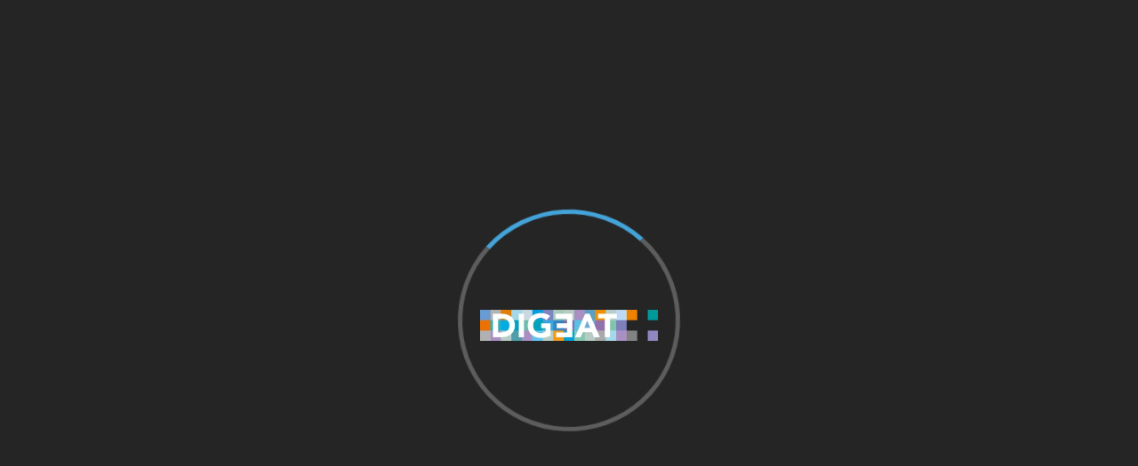

--- FILE ---
content_type: text/html; charset=UTF-8
request_url: https://digeat.tv/video?w=36163&l=en
body_size: 2021
content:
<!DOCTYPE html>
<html lang="en">
<head>
	<script type="22579dabb3f0570a197d4eea-text/javascript">let CHANNEL_HEADER='';</script>
			<script type="22579dabb3f0570a197d4eea-text/javascript">CHANNEL_HEADER="8b4428c275dafd17388642a671c560a6"; </script>
		<meta data-page="/video?w=36163&l=en">
		<meta charset="utf-8">
		<meta http-equiv="X-UA-Compatible" content="IE=edge">
		<meta name="viewport" content="width=device-width, initial-scale=1, maximum-scale=1.0, user-scalable=no', shrink-to-fit=no">
										<title>Come gestire le problematiche legate a Google Analitycs, Microsoft 365, fanpage di facebook e servizi simili - DIGEAT PLUS</title>
				<meta property="og:title" content="Come gestire le problematiche legate a Google Analitycs, Microsoft 365, fanpage di facebook e servizi simili - DIGEAT PLUS" />
				<meta property="og:description" content="Il Garante nazionale è intervenuto sulla questione dell’utilizzo di Google Analytics, dichiarando l’illegittimità dei trattamenti effettuati poiché implicano il trasferimento dei dati personali degli utenti verso gli USA in assenza di garanzie adeguate.
In seguito, l’Autorità tedesca per la protezione dei dati ha pubblicato, sul proprio sito istituzionale, le domande frequenti sull’uso di Microsoft 365 e di Fanpage di Facebook. Alla luce di questi interventi, come dovrebbero comportarsi tutti i Titolari del trattamento, pubblici e privati? Pur trattandosi di un provvedimento specifico, riferito a una singola società, il problema resta, e non è, ovviamente, limitato a Google Analytics, ma a tutto il web saldamente in mano oggi agli OTT (Over The Top), cioè a tutti i fornitori di servizi on line che si trovano in una situazione simile a quella di Google. Proprio su questi temi, lo Studio Legale Lisi presenta un workshop dedicato alla gestione dei profili contrattuali nei rapporti con i propri fornitori e provider di servizi ICT, in una situazione acuita dalle criticità derivanti da un sostanziale oligopolio e dalla scarsa possibilità di effettivo controllo della catena di erogazione dei servizi." />

				<meta property="og:url" content="https://digeat.tv/video?w=36163" />
				<meta property="og:image" content="https://imgs2.teyuto.tv/upload/o_webp/https://storage.teyuto.tv/live/MH0uENwgAaAn3uizh5Jno9cIekBmBj1686565348.png" />
				<meta property="og:type" content="video.other" />
				<link rel=" canonical" href="https://digeat.tv/video?w=36163" />


				<!-- Schema.org markup for Google+ -->
				<meta itemprop="name" content="Come gestire le problematiche legate a Google Analitycs, Microsoft 365, fanpage di facebook e servizi simili">
				<meta itemprop="description" content="Il Garante nazionale è intervenuto sulla questione dell’utilizzo di Google Analytics, dichiarando l’illegittimità dei trattamenti effettuati poiché implicano il trasferimento dei dati personali degli utenti verso gli USA in assenza di garanzie adeguate.
In seguito, l’Autorità tedesca per la protezione dei dati ha pubblicato, sul proprio sito istituzionale, le domande frequenti sull’uso di Microsoft 365 e di Fanpage di Facebook. Alla luce di questi interventi, come dovrebbero comportarsi tutti i Titolari del trattamento, pubblici e privati? Pur trattandosi di un provvedimento specifico, riferito a una singola società, il problema resta, e non è, ovviamente, limitato a Google Analytics, ma a tutto il web saldamente in mano oggi agli OTT (Over The Top), cioè a tutti i fornitori di servizi on line che si trovano in una situazione simile a quella di Google. Proprio su questi temi, lo Studio Legale Lisi presenta un workshop dedicato alla gestione dei profili contrattuali nei rapporti con i propri fornitori e provider di servizi ICT, in una situazione acuita dalle criticità derivanti da un sostanziale oligopolio e dalla scarsa possibilità di effettivo controllo della catena di erogazione dei servizi.">
				<meta itemprop="image" content="https://imgs2.teyuto.tv/upload/o_webp/https://storage.teyuto.tv/live/MH0uENwgAaAn3uizh5Jno9cIekBmBj1686565348.png">
				<!-- Twitter Card data -->
				<meta name="twitter:card" content="summary_large_image">
				<meta name="twitter:title" content="Come gestire le problematiche legate a Google Analitycs, Microsoft 365, fanpage di facebook e servizi simili - DIGEAT PLUS" />
				<meta name="twitter:description" content="Il Garante nazionale è intervenuto sulla questione dell’utilizzo di Google Analytics, dichiarando l’illegittimità dei trattamenti effettuati poiché implicano il trasferimento dei dati personali degli utenti verso gli USA in assenza di garanzie adeguate.
In seguito, l’Autorità tedesca per la protezione dei dati ha pubblicato, sul proprio sito istituzionale, le domande frequenti sull’uso di Microsoft 365 e di Fanpage di Facebook. Alla luce di questi interventi, come dovrebbero comportarsi tutti i Titolari del trattamento, pubblici e privati? Pur trattandosi di un provvedimento specifico, riferito a una singola società, il problema resta, e non è, ovviamente, limitato a Google Analytics, ma a tutto il web saldamente in mano oggi agli OTT (Over The Top), cioè a tutti i fornitori di servizi on line che si trovano in una situazione simile a quella di Google. Proprio su questi temi, lo Studio Legale Lisi presenta un workshop dedicato alla gestione dei profili contrattuali nei rapporti con i propri fornitori e provider di servizi ICT, in una situazione acuita dalle criticità derivanti da un sostanziale oligopolio e dalla scarsa possibilità di effettivo controllo della catena di erogazione dei servizi." />
				<meta name="twitter:image" content="https://imgs2.teyuto.tv/upload/o_webp/https://storage.teyuto.tv/live/MH0uENwgAaAn3uizh5Jno9cIekBmBj1686565348.png" />
				<!-- Open Graph data -->
				<script type="application/ld+json">
					{
						"@context": "https://schema.org",
						"@type": "VideoObject",
						"name": "Come gestire le problematiche legate a Google Analitycs, Microsoft 365, fanpage di facebook e servizi simili",
						"description": "Il Garante nazionale è intervenuto sulla questione dell’utilizzo di Google Analytics, dichiarando l’illegittimità dei trattamenti effettuati poiché implicano il trasferimento dei dati personali degli utenti verso gli USA in assenza di garanzie adeguate.
In seguito, l’Autorità tedesca per la protezione dei dati ha pubblicato, sul proprio sito istituzionale, le domande frequenti sull’uso di Microsoft 365 e di Fanpage di Facebook. Alla luce di questi interventi, come dovrebbero comportarsi tutti i Titolari del trattamento, pubblici e privati? Pur trattandosi di un provvedimento specifico, riferito a una singola società, il problema resta, e non è, ovviamente, limitato a Google Analytics, ma a tutto il web saldamente in mano oggi agli OTT (Over The Top), cioè a tutti i fornitori di servizi on line che si trovano in una situazione simile a quella di Google. Proprio su questi temi, lo Studio Legale Lisi presenta un workshop dedicato alla gestione dei profili contrattuali nei rapporti con i propri fornitori e provider di servizi ICT, in una situazione acuita dalle criticità derivanti da un sostanziale oligopolio e dalla scarsa possibilità di effettivo controllo della catena di erogazione dei servizi.",
						"thumbnailUrl": "https://imgs2.teyuto.tv/upload/o_webp/https://storage.teyuto.tv/live/MH0uENwgAaAn3uizh5Jno9cIekBmBj1686565348.png",
						"uploadDate": "2023-06-12T12:20:00+02:00",
						"contentUrl": "https://digeat.tv/video?w=36163",
						"embedUrl": "https://digeat.tv/video?w=36163"
					}
				</script>

					<meta name="msapplication-TileColor" content="#ffffff">
		<meta name="theme-color" content="#ffffff">
		<meta http-equiv="Content-Type" content="text/html; charset=utf-8" />
		<link rel="shortcut icon" type="image/png" href="https://storage.teyuto.tv/live/Yl5ToeMeNaYKSPBIhfbOfGwS7zNY7e1710758119.png">
		<link rel="apple-touch-icon" sizes="57x57" href="https://storage.teyuto.tv/live/Yl5ToeMeNaYKSPBIhfbOfGwS7zNY7e1710758119.png">
		<link rel="apple-touch-icon" sizes="60x60" href="https://storage.teyuto.tv/live/Yl5ToeMeNaYKSPBIhfbOfGwS7zNY7e1710758119.png">
		<link rel="apple-touch-icon" sizes="72x72" href="https://storage.teyuto.tv/live/Yl5ToeMeNaYKSPBIhfbOfGwS7zNY7e1710758119.png">
		<link rel="apple-touch-icon" sizes="76x76" href="https://storage.teyuto.tv/live/Yl5ToeMeNaYKSPBIhfbOfGwS7zNY7e1710758119.png">
		<link rel="apple-touch-icon" sizes="114x114" href="https://storage.teyuto.tv/live/Yl5ToeMeNaYKSPBIhfbOfGwS7zNY7e1710758119.png">
		<link rel="apple-touch-icon" sizes="120x120" href="https://storage.teyuto.tv/live/Yl5ToeMeNaYKSPBIhfbOfGwS7zNY7e1710758119.png">
		<link rel="apple-touch-icon" sizes="144x144" href="https://storage.teyuto.tv/live/Yl5ToeMeNaYKSPBIhfbOfGwS7zNY7e1710758119.png">
		<link rel="apple-touch-icon" sizes="152x152" href="https://storage.teyuto.tv/live/Yl5ToeMeNaYKSPBIhfbOfGwS7zNY7e1710758119.png">
		<link rel="apple-touch-icon" sizes="180x180" href="https://storage.teyuto.tv/live/Yl5ToeMeNaYKSPBIhfbOfGwS7zNY7e1710758119.png">
		<link rel="icon" type="image/png" sizes="192x192" href="https://storage.teyuto.tv/live/Yl5ToeMeNaYKSPBIhfbOfGwS7zNY7e1710758119.png">
		<link rel="icon" type="image/png" sizes="32x32" href="https://storage.teyuto.tv/live/Yl5ToeMeNaYKSPBIhfbOfGwS7zNY7e1710758119.png">
		<link rel="icon" type="image/png" sizes="96x96" href="https://storage.teyuto.tv/live/Yl5ToeMeNaYKSPBIhfbOfGwS7zNY7e1710758119.png">
		<link rel="icon" type="image/png" sizes="16x16" href="https://storage.teyuto.tv/live/Yl5ToeMeNaYKSPBIhfbOfGwS7zNY7e1710758119.png">

					<noscript>
				<META HTTP-EQUIV="Refresh" CONTENT="0;URL=/nojs">
			</noscript>
				
		<!-- <script src="/js/ai-survey.js"></script> -->
		<script type="22579dabb3f0570a197d4eea-text/javascript">
let gtmConfigured=false;
let fbpConfigured=false;

</script>		

	

	


	

	
			
<style>
a.accedi{
text-decoration: underline;
}
a.iscriviti{
    background-color: #00AEEF;
    padding: 10px;
    border-radius: 6px;
    font-size: 25px;
}
.hero-area{
background: url(https://storage.teyuto.com/live/SKXTor1wTZVXx2xJ51cx0t8dOnTTaf1686901376.png);
    background-repeat: no-repeat;
    background-size: contain;
}
.tile__title {
font-size:20px;
}
.serie_title_main{
font-size:30px;
}
</style><meta name="viewport" content="viewport-fit=cover,width=device-width,height=device-height,initial-scale=1,maximum-scale=1,user-scalable=no"><script src="https://cdn.jsdelivr.net/gh/Teyuto/teyuto-player-analytics-sdk@production/src/TeyutoPlayerAnalytics.min.js" type="22579dabb3f0570a197d4eea-text/javascript"></script><link href="https://cdn.jsdelivr.net/npm/remixicon@4.5.0/fonts/remixicon.min.css" rel="stylesheet"><link rel="stylesheet" href="https://cdn.jsdelivr.net/npm/toastify-js/src/toastify.min.css"><script src="https://cdn.jsdelivr.net/npm/toastify-js" type="22579dabb3f0570a197d4eea-text/javascript"></script><link rel="stylesheet" href="https://teyuto.tv/webapp/dist/css/index.bundle.min.css"><body><div id="teyutoWebApp"></div><script type="22579dabb3f0570a197d4eea-text/javascript">document.addEventListener("DOMContentLoaded", (event) => {
    // debug
    TEYUTO_DEBUG = false;
    TeyutoWebApp(CHANNEL_HEADER, '#teyutoWebApp');
  });</script><script src="https://teyuto.tv/webapp/dist/js/index.bundle.min.js" type="22579dabb3f0570a197d4eea-text/javascript"></script><script src="/cdn-cgi/scripts/7d0fa10a/cloudflare-static/rocket-loader.min.js" data-cf-settings="22579dabb3f0570a197d4eea-|49" defer></script><script defer src="https://static.cloudflareinsights.com/beacon.min.js/vcd15cbe7772f49c399c6a5babf22c1241717689176015" integrity="sha512-ZpsOmlRQV6y907TI0dKBHq9Md29nnaEIPlkf84rnaERnq6zvWvPUqr2ft8M1aS28oN72PdrCzSjY4U6VaAw1EQ==" data-cf-beacon='{"version":"2024.11.0","token":"7d7ffa71232a48c28b634b460f1dc821","r":1,"server_timing":{"name":{"cfCacheStatus":true,"cfEdge":true,"cfExtPri":true,"cfL4":true,"cfOrigin":true,"cfSpeedBrain":true},"location_startswith":null}}' crossorigin="anonymous"></script>
</body><script type="22579dabb3f0570a197d4eea-text/javascript">
$(document).ready(function(){
    $('#checkBoxTermsAndConditionLabel').html('Dichiaro di aver letto e di accettare i <a href="https://www.digeat.tv/page?id_custom=page-878UIteXHkmu" target="_blank">termini e condizioni</a> e di aver preso visione della  <a href="https://www.digeat.tv/page?id_custom=page-74YOjowy7BD7" target="_blank">privacy policy</a>.');
});
</script></html>

--- FILE ---
content_type: text/html; charset=UTF-8
request_url: https://api.teyuto.tv/v1/user/?f=settings_company&cid=8b4428c275dafd17388642a671c560a6
body_size: 1755
content:
{"status":"success","id_channel":2946,"name":"DIGEAT PLUS","background_color":"#12171e","logo":"https:\/\/imgs2.teyuto.tv\/upload\/o_webp\/https:\/\/storage.teyuto.tv\/live\/cUd8qTbpVAihqcdxO2varf3UnYefsB1710501498.png","image":null,"image_web":"https:\/\/teyuto.com\/img\/appLoginBg.jpg","terms":null,"privacy_policy":null,"cookie_policy":null,"default_video_image":"","footer_text":"info@digitalaw.it<br \/>DIGEAT PLUS | PIATTAFORMA DI DIGITALAW","super":null,"font_color":"#fff","home_guest":false,"button_creator":false,"button_search":false,"video_qea":false,"show_footer_text":false,"registration_allowed":false,"show_live_views":false,"domain":"digeat.tv","hide_search_video":false,"show_search_guest":false,"app_text_login":"","list_custom_page":[],"language_list":["italiano","english","espa\u00f1ol","fran\u00e7ais"],"skin":{"schema":"dark","primaryColor":"#44A3D8","font":"Montserrat","backgroundColor":"#252525","fontHeading":"Inter"},"show_like_videos":true,"show_like_series":false,"custom_fields":{"user":[{"key":"Professione","label":"Titolo professionale (Non obbligatorio)","order":2},{"key":"Settore","label":"Settore pubblico\/privato (Non obbligatorio)","order":3}]},"require_full_name":0,"email_marketing_enabled":0,"login_configuration":null,"ai_cold_start":[],"video_fullscreen":false,"background_image_login":null,"skip_login":true,"thumb_show_title":true,"iap_enabled":false,"download_enabled":true,"download_deadline":7,"enabled_languages":["it"],"is_fullscreen_video":"false","show_related_video":true,"video_chat":true,"video_comment":false,"show_video_views":false,"show_video_views_thumb":false,"show_live_video":"true","language_json":[{"code":"it","name":"Italiano","language":"Italian"}],"email_support":"info@digeat.it","docs_channel":{"terms":"https:\/\/www.digeat.tv\/page?id_custom=page-878UIteXHkmu","privacy_policy":"https:\/\/www.digeat.tv\/page?id_custom=page-74YOjowy7BD7","cookie_policy":"https:\/\/teyuto.com\/legal-docs\/#cookies"},"request_rate_app":true,"background_playback":true,"auth0_enabled":false,"clerk_enabled":false,"shorts_enabled":false,"categories":[{"id":4860,"name":"Trust Services","image":null,"video_id":28220},{"id":4917,"name":"Intellectual Property","image":null,"video_id":null},{"id":3829,"name":"eHEALTH","image":null,"video_id":28220},{"id":3824,"name":"Earchiving","image":null,"video_id":28220},{"id":3825,"name":"eGOV","image":null,"video_id":28220},{"id":4859,"name":"eCOM","image":null,"video_id":28220},{"id":4857,"name":"Data Governance","image":null,"video_id":28220},{"id":4858,"name":"Digital Tax","image":null,"video_id":28220},{"id":3828,"name":"Digital Culture","image":null,"video_id":28220},{"id":4916,"name":"Digital AFC","image":null,"video_id":null},{"id":4856,"name":"Accessibility","image":null,"video_id":28220},{"id":3827,"name":"Digital Transformation","image":null,"video_id":28220},{"id":3830,"name":"Data Protection","image":null,"video_id":28220},{"id":4855,"name":"Cybersecurity","image":null,"video_id":28220},{"id":4854,"name":"Compliance","image":null,"video_id":28220},{"id":4853,"name":"Artificial Intelligence","image":null,"video_id":null}],"has_payments":false,"pages":{"bottom":[{"id":"page-H3YNVmcNvG7P","title":"Cookie policy"}],"top":[{"id":"link-Sn3cP2xryZGk","title":"PROGETTO DIGEAT"},{"id":"link-CNBH7uAn7FtS","title":"DIGEAT Rivista"}]},"debranding":true,"socials":{"facebook":"https:\/\/www.facebook.com\/progettodigeat","linkedin":"https:\/\/www.linkedin.com\/showcase\/digeat\/","instagram":"https:\/\/www.instagram.com\/_digeat_\/","site":"https:\/\/digeat.info"},"auth":{"background_web":"","background_mobile":""},"playstore_id":null,"active_landing":"standard","cache":false,"key":null}

--- FILE ---
content_type: text/html; charset=UTF-8
request_url: https://api.teyuto.tv/v2/videos/36163
body_size: 1518
content:
{
    "id": 36163,
    "title": "Come gestire le problematiche legate a Google Analitycs, Microsoft 365, fanpage di facebook e servizi simili",
    "description": "Il Garante nazionale \u00e8 intervenuto sulla questione dell\u2019utilizzo di Google Analytics, dichiarando l\u2019illegittimit\u00e0 dei trattamenti effettuati poich\u00e9 implicano il trasferimento dei dati personali degli utenti verso gli USA in assenza di garanzie adeguate.In seguito, l\u2019Autorit\u00e0 tedesca per la protezione dei dati ha pubblicato, sul proprio sito istituzionale, le domande frequenti sull\u2019uso di Microsoft 365 e di Fanpage di Facebook. Alla luce di questi interventi, come dovrebbero comportarsi tutti i Titolari del trattamento, pubblici e privati? Pur trattandosi di un provvedimento specifico, riferito a una singola societ\u00e0, il problema resta, e non \u00e8, ovviamente, limitato a Google Analytics, ma a tutto il web saldamente in mano oggi agli OTT (Over The Top), cio\u00e8 a tutti i fornitori di servizi on line che si trovano in una situazione simile a quella di Google. Proprio su questi temi, lo Studio Legale Lisi presenta un workshop dedicato alla gestione dei profili contrattuali nei rapporti con i propri fornitori e provider di servizi ICT, in una situazione acuita dalle criticit\u00e0 derivanti da un sostanziale oligopolio e dalla scarsa possibilit\u00e0 di effettivo controllo della catena di erogazione dei servizi.",
    "full_description": "",
    "img_preview": "https:\/\/imgs2.teyuto.tv\/upload\/o_webp\/https:\/\/storage.teyuto.tv\/live\/MH0uENwgAaAn3uizh5Jno9cIekBmBj1686565348.png",
    "duration": "01:35:16",
    "livenow": 0,
    "type_video": "ondemand",
    "tags": [
        "Sarah Ungaro",
        "Andrea Lisi"
    ],
    "tags_collection": null,
    "blocked_countries": [
        "worldwide"
    ],
    "directors": [],
    "actors": [],
    "external_pay": null,
    "age_restrictions": null,
    "original_language": "it",
    "genre": [],
    "customfields": [],
    "tags_key": [],
    "ad_vast": null,
    "saved": false,
    "access": "preview",
    "last_seen": 0,
    "collection_title": "In collaborazione con Studio Legale Lisi",
    "collection": 6324,
    "collection_id": 6324,
    "popups": [],
    "attachments": [],
    "sprite": null,
    "source_type": "application\/x-mpegURL",
    "total_views": 13,
    "total_likes": 0,
    "total_comments": 0,
    "call_to_action": null,
    "show_comments": false,
    "show_likes": true,
    "projection": "regular",
    "allow_guest_chat": false,
    "access_case": "43",
    "case": 2,
    "cache": null,
    "key": null
}

--- FILE ---
content_type: text/html; charset=UTF-8
request_url: https://api.teyuto.tv/v1/landing/?f=get_homepage_settings&type=0&id=8b4428c275dafd17388642a671c560a6&editor_mode=0&id_custom=guest
body_size: 1095
content:
{"type":"container_section","content":[{"type":"header_section","val":{"title":"","titleColor":"#FF992F","description":"<p><img style=\"display: block; margin-left: auto; margin-right: auto;\" src=\"https://imgs2.teyuto.tv/upload/o_webp/https://imgs2.teyuto.tv/upload/o_webp/https://imgs2.teyuto.tv/upload/o_webp/https://imgs2.teyuto.tv/upload/o_webp/https://imgs2.teyuto.tv/upload/o_webp/https://imgs2.teyuto.tv/upload/o_webp/https://imgs2.teyuto.tv/upload/o_webp/https://imgs2.teyuto.tv/upload/o_webp/https://imgs2.teyuto.tv/upload/o_webp/https://www.digeat.info/wp-content/uploads/2024/03/DIGEAT_Plus-3.png\" alt=\"\" width=\"60%<\/p\">\n<\/p><p>\u00a0<\/p><p>\u00a0<\/p>\n<h3 style=\"text-align: center; line-height:150%\"><strong>Digeat+<\/strong> resta il tuo passaggio privilegiato <br>verso il mondo interdisciplinare del diritto, dell'economia e dell'etica <br>applicati al digitale, attraverso un\u2019esperienza di fruizione <br>che abbraccia la modernit\u00e0 della web TV.<\/h3>\n<h3 style=\"text-align: center;\">\u00a0<\/h3>\n<h3 style=\"text-align: center; line-height:150%\">Accedi o registrati gratuitamente per vivere un'esperienza Plus<\/h3>\n<h3 style=\"text-align: center;\">\u00a0<\/h3>","background":"","background_video_id":"","callToActionBtn":"ACCEDI o REGISTRATI","callToAction":"registrationEmail","mode":"center","sectionHeight":"full-screen","overlayColor":"","conditions":{"hide_if_user_bought":[]}},"endpoint":null},{"type":"slider_images","val":{"overlayColor":"","sliderSize":"small","titleColor":"#FFFFFF","descriptionColor":"#FFFFFF","titles":["Digeat Rivista N. 1-2026"],"descriptions":["Signs of (digital) life"],"images":["https://imgs2.teyuto.tv/upload/o_webp/https://storage.teyuto.tv/live/TLQ7yIO1mwsUIfd6wv7IHr6uCXYjy31768586915.jpg"],"callToActions":["link-y4d0ny4yxzyj"],"callToActionBtns":["Vai al numero"],"conditions":{"hide_if_user_bought":[]}},"endpoint":null}],"title":null,"seo":{"title":"","description":""},"list_ips_allowed":[]}